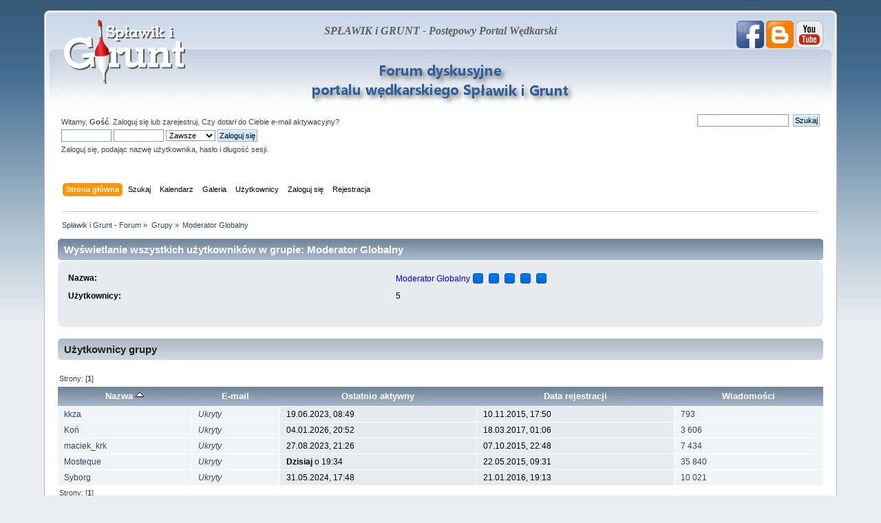

--- FILE ---
content_type: text/html; charset=UTF-8
request_url: https://splawikigrunt.pl/forum/index.php?PHPSESSID=25aae7a49a2f7503ec631713b2e72938&action=groups;sa=members;group=2
body_size: 4003
content:
<!DOCTYPE html PUBLIC "-//W3C//DTD XHTML 1.0 Transitional//EN" "http://www.w3.org/TR/xhtml1/DTD/xhtml1-transitional.dtd">
<html xmlns="http://www.w3.org/1999/xhtml">
<head>
	<link rel="stylesheet" type="text/css" href="https://splawikigrunt.pl/forum/Themes/default/css/index.css?fin20" />
	<link rel="stylesheet" type="text/css" href="https://splawikigrunt.pl/forum/Themes/default/css/webkit.css" />
	<script type="text/javascript" src="https://splawikigrunt.pl/forum/Themes/default/scripts/script.js?fin20"></script>
	<script type="text/javascript" src="https://splawikigrunt.pl/forum/Themes/default/scripts/theme.js?fin20"></script>
	<script type="text/javascript"><!-- // --><![CDATA[
		var smf_theme_url = "https://splawikigrunt.pl/forum/Themes/default";
		var smf_default_theme_url = "https://splawikigrunt.pl/forum/Themes/default";
		var smf_images_url = "https://splawikigrunt.pl/forum/Themes/default/images";
		var smf_scripturl = "https://splawikigrunt.pl/forum/index.php?PHPSESSID=25aae7a49a2f7503ec631713b2e72938&amp;";
		var smf_iso_case_folding = false;
		var smf_charset = "UTF-8";
		var ajax_notification_text = "Ładowanie...";
		var ajax_notification_cancel_text = "Anuluj";
	// ]]></script>
	<meta http-equiv="Content-Type" content="text/html; charset=UTF-8" />
	<meta name="description" content="Forum wędkarskie portalu Spławik i Grunt" />
	<meta name="keywords" content="forum, wędkarskie, splawikigrunt, spławik, grunt, waggler, metoda, feeder, method, wędkarstwo, fishing, tyczka, Preston, Drennan, Korum, Guru" />
	<title>Wyświetlanie wszystkich użytkowników w grupie: Moderator Globalny</title>
	<link rel="shortcut icon" href="https://splawikigrunt.pl/forum/favicon.ico" />
	<link rel="help" href="https://splawikigrunt.pl/forum/index.php?PHPSESSID=25aae7a49a2f7503ec631713b2e72938&amp;action=help" />
	<link rel="search" href="https://splawikigrunt.pl/forum/index.php?PHPSESSID=25aae7a49a2f7503ec631713b2e72938&amp;action=search" />
	<link rel="contents" href="https://splawikigrunt.pl/forum/index.php?PHPSESSID=25aae7a49a2f7503ec631713b2e72938&amp;" />
	<link rel="alternate" type="application/rss+xml" title="Spławik i Grunt - Forum - RSS" href="https://splawikigrunt.pl/forum/index.php?PHPSESSID=25aae7a49a2f7503ec631713b2e72938&amp;type=rss;action=.xml" />
	<script type="text/javascript"><!-- // --><![CDATA[
		var _ohWidth = 480;
		var _ohHeight = 270;
	// ]]></script>
	<script type="text/javascript">!window.jQuery && document.write(unescape('%3Cscript src="//code.jquery.com/jquery-1.9.1.min.js"%3E%3C/script%3E'))</script>
	<script type="text/javascript" src="https://splawikigrunt.pl/forum/Themes/default/scripts/ohyoutube.min.js"></script>
	<link rel="stylesheet" type="text/css" href="https://splawikigrunt.pl/forum/Themes/default/css/oharaEmbed.css" />
        <!-- App Indexing for Google Search -->
        <link href="android-app://com.quoord.tapatalkpro.activity/tapatalk/splawikigrunt.pl/forum/?location=index&amp;channel=google-indexing" rel="alternate" />
        <link href="ios-app://307880732/tapatalk/splawikigrunt.pl/forum/?location=index&amp;channel=google-indexing" rel="alternate" />
        
        <link href="https://groups.tapatalk-cdn.com/static/manifest/manifest.json" rel="manifest">
        
        <meta name="apple-itunes-app" content="app-id=307880732, affiliate-data=at=10lR7C, app-argument=tapatalk://splawikigrunt.pl/forum/?location=index" />
        
</head>
<body>
<div id="wrapper" style="width: 90%">
	<div id="header"><div class="frame">
		<!-- BEGIN MOD CustomBlocks -->
				<div class="clear_left">
					<div style="border-style: none; position: absolute; top: 0; margin-top: 20px;">
					<a href="https://splawikigrunt.pl"><img style="border-style: none;" src="https://splawikigrunt.pl/forum/Themes/default/images/PortalLogoWhite_shadow.png" alt="Portal Spławik i Grunt" title="Portal Spławik i Grunt"/></a>
					</div>
					<div style="display: inline-block; float: left; width: 20%; visibility: hidden;">
					Blok lewy
					</div>
					<div style="float: right; margin-top: 10px; width: 20%; text-align: right;">
					<a href="https://www.facebook.com/splawikigrunt"><img style="border-style: none;" src="https://splawikigrunt.pl/forum/Themes/default/images/facebook.png" alt="Facebook" title="Odwiedź nas na Facebooku!"/></a>
<a href="https://splawikigrunt.pl/blog"><img style="border-style: none;" src="https://splawikigrunt.pl/forum/Themes/default/images/blog.png" alt="Blogi Spławik i Grunt" title="Załóż swój blog na portalu Spławik i Grunt!"/></a>
<a href="https://www.youtube.com/user/LukSilva107/videos"><img style="border-style: none;" src="https://splawikigrunt.pl/forum/Themes/default/images/youtube.png" alt="YouTube" title="Zobacz nasze filmy na YouTube!"/></a>
					</div>
					<div style="border-style: none; margin: 0 auto; line-height: 50px; width: 60%; text-align: center; white-space: nowrap;">
					<a style="text-decoration: none;" href="https://splawikigrunt.pl" title="Portal Spławik i Grunt"><span style="color: #635E5E; font-family: Georgia; font-size: 1.25em; font-style: italic; font-weight: bold;">SPŁAWIK i GRUNT - Postępowy Portal Wędkarski</span></a>
					</div>
					<div style="clear: both;">
					
					</div>
				</div>
		<!-- END MOD CustomBlocks -->
		<div id="top_section">
			<!-- BEGIN MOD CustomBlocks -->
				<div class="clear_left">
					<div style="border-style: none; text-align: center; padding-top: 4px;">
					<a href="https://splawikigrunt.pl/forum"><img style="border-style: none;" src="https://splawikigrunt.pl/forum/Themes/default/images/ForumLogo.png" alt="Spławik i Grunt - Forum" title="Spławik i Grunt - Forum"/></a>
					</div>
				</div>
			<!-- END MOD CustomBlocks -->
		</div>
		<div id="upper_section" class="middletext">
			<div class="user">
				<script type="text/javascript" src="https://splawikigrunt.pl/forum/Themes/default/scripts/sha1.js"></script>
				<form id="guest_form" action="https://splawikigrunt.pl/forum/index.php?PHPSESSID=25aae7a49a2f7503ec631713b2e72938&amp;action=login2" method="post" accept-charset="UTF-8"  onsubmit="hashLoginPassword(this, '90b9e98464cdf348a7e4985bb7ce0f60');">
					<div class="info">Witamy, <strong>Gość</strong>. <a href="https://splawikigrunt.pl/forum/index.php?PHPSESSID=25aae7a49a2f7503ec631713b2e72938&amp;action=login">Zaloguj się</a> lub <a href="https://splawikigrunt.pl/forum/index.php?PHPSESSID=25aae7a49a2f7503ec631713b2e72938&amp;action=register">zarejestruj</a>. Czy dotarł do Ciebie <a href="https://splawikigrunt.pl/forum/index.php?PHPSESSID=25aae7a49a2f7503ec631713b2e72938&amp;action=activate">e-mail aktywacyjny?</a></div>
					<input type="text" name="user" size="10" class="input_text" />
					<input type="password" name="passwrd" size="10" class="input_password" />
					<select name="cookielength">
						<option value="60">1 Godzina</option>
						<option value="1440">1 Dzień</option>
						<option value="10080">1 Tydzień</option>
						<option value="43200">1 Miesiąc</option>
						<option value="-1" selected="selected">Zawsze</option>
					</select>
					<input type="submit" value="Zaloguj się" class="button_submit" /><br />
					<div class="info">Zaloguj się, podając nazwę użytkownika, hasło i długość sesji.</div>
					<input type="hidden" name="hash_passwrd" value="" /><input type="hidden" name="bd23f0381c80" value="90b9e98464cdf348a7e4985bb7ce0f60" />
				</form>
			</div>
			<div class="news normaltext">
				<form id="search_form" action="https://splawikigrunt.pl/forum/index.php?PHPSESSID=25aae7a49a2f7503ec631713b2e72938&amp;action=search2" method="post" accept-charset="UTF-8">
					<input type="text" name="search" value="" class="input_text" />&nbsp;
					<input type="submit" name="submit" value="Szukaj" class="button_submit" />
					<input type="hidden" name="advanced" value="0" /></form>
			</div>
		</div>
		<br class="clear" />
		<script type="text/javascript"><!-- // --><![CDATA[
			var oMainHeaderToggle = new smc_Toggle({
				bToggleEnabled: true,
				bCurrentlyCollapsed: false,
				aSwappableContainers: [
					'upper_section'
				],
				aSwapImages: [
					{
						sId: 'upshrink',
						srcExpanded: smf_images_url + '/upshrink.png',
						altExpanded: 'Zmniejsz lub zwiększ nagłówek.',
						srcCollapsed: smf_images_url + '/upshrink2.png',
						altCollapsed: 'Zmniejsz lub zwiększ nagłówek.'
					}
				],
				oThemeOptions: {
					bUseThemeSettings: false,
					sOptionName: 'collapse_header',
					sSessionVar: 'bd23f0381c80',
					sSessionId: '90b9e98464cdf348a7e4985bb7ce0f60'
				},
				oCookieOptions: {
					bUseCookie: true,
					sCookieName: 'upshrink'
				}
			});
		// ]]></script>
		<div id="main_menu">
			<ul class="dropmenu" id="menu_nav">
				<li id="button_home">
					<a class="active firstlevel" href="https://splawikigrunt.pl/forum/index.php?PHPSESSID=25aae7a49a2f7503ec631713b2e72938&amp;">
						<span class="last firstlevel">Strona główna</span>
					</a>
					<ul>
						<li>
							<a href="https://splawikigrunt.pl/forum/index.php?PHPSESSID=25aae7a49a2f7503ec631713b2e72938&amp;">
								<span>Strona główna Forum</span>
							</a>
						</li>
						<li>
							<a href="https://splawikigrunt.pl">
								<span class="last">Strona główna Portalu</span>
							</a>
						</li>
					</ul>
				</li>
				<li id="button_search">
					<a class="firstlevel" href="https://splawikigrunt.pl/forum/index.php?PHPSESSID=25aae7a49a2f7503ec631713b2e72938&amp;action=search">
						<span class="firstlevel">Szukaj</span>
					</a>
				</li>
				<li id="button_calendar">
					<a class="firstlevel" href="https://splawikigrunt.pl/forum/index.php?PHPSESSID=25aae7a49a2f7503ec631713b2e72938&amp;action=calendar">
						<span class="firstlevel">Kalendarz</span>
					</a>
				</li>
				<li id="button_gallery">
					<a class="firstlevel" href="https://splawikigrunt.pl/forum/index.php?PHPSESSID=25aae7a49a2f7503ec631713b2e72938&amp;action=gallery">
						<span class="firstlevel">Galeria</span>
					</a>
				</li>
				<li id="button_mlist">
					<a class="firstlevel" href="https://splawikigrunt.pl/forum/index.php?PHPSESSID=25aae7a49a2f7503ec631713b2e72938&amp;action=mlist">
						<span class="firstlevel">Użytkownicy</span>
					</a>
					<ul>
						<li>
							<a href="https://splawikigrunt.pl/forum/index.php?PHPSESSID=25aae7a49a2f7503ec631713b2e72938&amp;action=mlist">
								<span>Widok listy użytkowników</span>
							</a>
						</li>
						<li>
							<a href="https://splawikigrunt.pl/forum/index.php?PHPSESSID=25aae7a49a2f7503ec631713b2e72938&amp;action=mlist;sa=search">
								<span class="last">Szukaj użytkowników</span>
							</a>
						</li>
					</ul>
				</li>
				<li id="button_login">
					<a class="firstlevel" href="https://splawikigrunt.pl/forum/index.php?PHPSESSID=25aae7a49a2f7503ec631713b2e72938&amp;action=login">
						<span class="firstlevel">Zaloguj się</span>
					</a>
				</li>
				<li id="button_register">
					<a class="firstlevel" href="https://splawikigrunt.pl/forum/index.php?PHPSESSID=25aae7a49a2f7503ec631713b2e72938&amp;action=register">
						<span class="last firstlevel">Rejestracja</span>
					</a>
				</li>
			</ul>
		</div>
		<br class="clear" />
	</div></div>
	<div id="content_section"><div class="frame">
		<div id="main_content_section">
	<div class="navigate_section">
		<ul>
			<li>
				<a href="https://splawikigrunt.pl/forum/index.php?PHPSESSID=25aae7a49a2f7503ec631713b2e72938&amp;"><span>Spławik i Grunt - Forum</span></a> &#187;
			</li>
			<li>
				<a href="https://splawikigrunt.pl/forum/index.php?PHPSESSID=25aae7a49a2f7503ec631713b2e72938&amp;action=groups"><span>Grupy</span></a> &#187;
			</li>
			<li class="last">
				<a href="https://splawikigrunt.pl/forum/index.php?PHPSESSID=25aae7a49a2f7503ec631713b2e72938&amp;action=groups;sa=members;group=2"><span>Moderator Globalny</span></a>
			</li>
		</ul>
	</div>
	<div id="admincenter">
		<form action="https://splawikigrunt.pl/forum/index.php?PHPSESSID=25aae7a49a2f7503ec631713b2e72938&amp;action=groups;sa=members;group=2" method="post" accept-charset="UTF-8">
			<div class="cat_bar">
				<h3 class="catbg">Wyświetlanie wszystkich użytkowników w grupie: Moderator Globalny</h3>
			</div>
			<div class="windowbg">
				<span class="topslice"><span></span></span>
				<div class="content">
					<dl class="settings">
						<dt>
							<strong>Nazwa:</strong>
						</dt>
						<dd>
							<span style="color: #0000FF;">Moderator Globalny</span> <img src="https://splawikigrunt.pl/forum/Themes/default/images/stargmod.gif" alt="*" /><img src="https://splawikigrunt.pl/forum/Themes/default/images/stargmod.gif" alt="*" /><img src="https://splawikigrunt.pl/forum/Themes/default/images/stargmod.gif" alt="*" /><img src="https://splawikigrunt.pl/forum/Themes/default/images/stargmod.gif" alt="*" /><img src="https://splawikigrunt.pl/forum/Themes/default/images/stargmod.gif" alt="*" />
						</dd>
						<dt>
							<strong>Użytkownicy:</strong>
						</dt>
						<dd>
							5
						</dd>
					</dl>
				</div>
				<span class="botslice"><span></span></span>
			</div>

			<br />
			<div class="title_bar">
				<h4 class="titlebg">Użytkownicy grupy</h4>
			</div>
			<br />
			<div class="pagesection">Strony: [<strong>1</strong>] </div>
			<table width="100%" class="table_grid">
				<thead>
					<tr class="catbg">
						<th><a href="https://splawikigrunt.pl/forum/index.php?PHPSESSID=25aae7a49a2f7503ec631713b2e72938&amp;action=groups;sa=members;start=0;sort=name;desc;group=2">Nazwa <img src="https://splawikigrunt.pl/forum/Themes/default/images/sort_up.gif" alt="" /></a></th>
						<th><a href="https://splawikigrunt.pl/forum/index.php?PHPSESSID=25aae7a49a2f7503ec631713b2e72938&amp;action=groups;sa=members;start=0;sort=email;group=2">E-mail</a></th>
						<th><a href="https://splawikigrunt.pl/forum/index.php?PHPSESSID=25aae7a49a2f7503ec631713b2e72938&amp;action=groups;sa=members;start=0;sort=active;group=2">Ostatnio aktywny</a></th>
						<th><a href="https://splawikigrunt.pl/forum/index.php?PHPSESSID=25aae7a49a2f7503ec631713b2e72938&amp;action=groups;sa=members;start=0;sort=registered;group=2">Data rejestracji</a></th>
						<th colspan="2"><a href="https://splawikigrunt.pl/forum/index.php?PHPSESSID=25aae7a49a2f7503ec631713b2e72938&amp;action=groups;sa=members;start=0;sort=posts;group=2">Wiadomości</a></th>
					</tr>
				</thead>
				<tbody>
					<tr class="windowbg2">
						<td><a href="https://splawikigrunt.pl/forum/index.php?PHPSESSID=25aae7a49a2f7503ec631713b2e72938&amp;action=profile;u=1104">kkza</a></td>
						<td>
							<em>Ukryty</em>
						</td>
						<td class="windowbg">19.06.2023, 08:49</td>
						<td class="windowbg">10.11.2015, 17:50</td>
						<td colspan="2">793</td>
					</tr>
					<tr class="windowbg2">
						<td><a href="https://splawikigrunt.pl/forum/index.php?PHPSESSID=25aae7a49a2f7503ec631713b2e72938&amp;action=profile;u=2417">Koń</a></td>
						<td>
							<em>Ukryty</em>
						</td>
						<td class="windowbg">04.01.2026, 20:52</td>
						<td class="windowbg">18.03.2017, 01:06</td>
						<td colspan="2">3 606</td>
					</tr>
					<tr class="windowbg2">
						<td><a href="https://splawikigrunt.pl/forum/index.php?PHPSESSID=25aae7a49a2f7503ec631713b2e72938&amp;action=profile;u=1055">maciek_krk</a></td>
						<td>
							<em>Ukryty</em>
						</td>
						<td class="windowbg">27.08.2023, 21:26</td>
						<td class="windowbg">07.10.2015, 22:48</td>
						<td colspan="2">7 434</td>
					</tr>
					<tr class="windowbg2">
						<td><a href="https://splawikigrunt.pl/forum/index.php?PHPSESSID=25aae7a49a2f7503ec631713b2e72938&amp;action=profile;u=795">Mosteque</a></td>
						<td>
							<em>Ukryty</em>
						</td>
						<td class="windowbg"><strong>Dzisiaj</strong> o 19:34</td>
						<td class="windowbg">22.05.2015, 09:31</td>
						<td colspan="2">35 840</td>
					</tr>
					<tr class="windowbg2">
						<td><a href="https://splawikigrunt.pl/forum/index.php?PHPSESSID=25aae7a49a2f7503ec631713b2e72938&amp;action=profile;u=1216">Syborg</a></td>
						<td>
							<em>Ukryty</em>
						</td>
						<td class="windowbg">31.05.2024, 17:48</td>
						<td class="windowbg">21.01.2016, 19:13</td>
						<td colspan="2">10 021</td>
					</tr>
				</tbody>
			</table>
			<div class="pagesection flow_hidden">
				<div class="floatleft">Strony: [<strong>1</strong>] </div>
			</div>
			<br />
			<input type="hidden" name="bd23f0381c80" value="90b9e98464cdf348a7e4985bb7ce0f60" />
		</form>
	</div>
	<br class="clear" />
		</div>
	</div></div>
	<div id="footer_section"><div class="frame">
		<!-- BEGIN MOD CustomBlocks -->
		<ul class="reset">
			<li class="copyright">
			<span class="smalltext" style="display: inline; visibility: visible; font-family: Verdana, Arial, sans-serif;"><a href="https://splawikigrunt.pl/forum/index.php?PHPSESSID=25aae7a49a2f7503ec631713b2e72938&amp;action=credits" title="Simple Machines Forum" target="_blank" class="new_win">SMF 2.0.19</a> |
 <a href="https://www.simplemachines.org/about/smf/license.php" title="Licencja" target="_blank" class="new_win">SMF &copy; 2021</a>, <a href="https://www.simplemachines.org" title="Simple Machines" target="_blank" class="new_win">Simple Machines</a>
			</span></li>
			<li><a id="button_xhtml" href="http://validator.w3.org/check?uri=referer" target="_blank" class="new_win" title="Prawidłowy XHTML 1.0!"><span>XHTML</span></a></li>
			<li><a id="button_rss" href="https://splawikigrunt.pl/forum/index.php?PHPSESSID=25aae7a49a2f7503ec631713b2e72938&amp;action=.xml;type=rss" class="new_win"><span>RSS</span></a></li>
			<li class="last"><a id="button_wap2" href="https://splawikigrunt.pl/forum/index.php?PHPSESSID=25aae7a49a2f7503ec631713b2e72938&amp;wap2" class="new_win"><span>WAP2</span></a></li>
		</ul>
	</div></div>
</div>
</body></html>